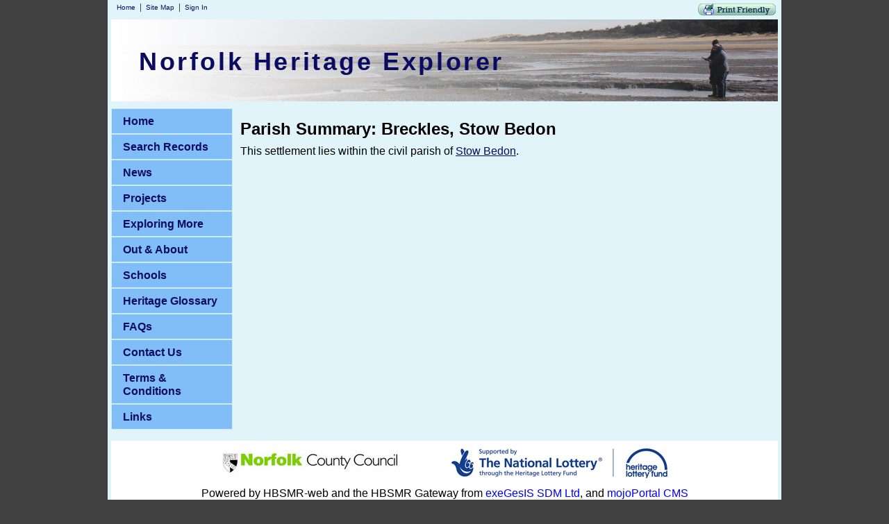

--- FILE ---
content_type: text/html; charset=utf-8
request_url: https://www.heritage.norfolk.gov.uk/record-details?TNF2006
body_size: 9273
content:

<!DOCTYPE html>
<html>
<head id="ctl00_Head1" profile="http://dublincore.org/documents/dcq-html/"><title>
	TNF2006 - Norfolk Heritage Explorer
</title>

<!ShareThis pop up code>
<script type="text/javascript">var switchTo5x=true;</script>
<script type="text/javascript" src="http://w.sharethis.com/button/buttons.js"></script>
<script type="text/javascript" src="http://s.sharethis.com/loader.js"></script>


    
<link rel='stylesheet' type='text/css' href='//ajax.googleapis.com/ajax/libs/jqueryui/1.9.0/themes/base/jquery-ui.css' />
<link rel='stylesheet' type='text/css' href='/csshandler.ashx?skin=nhe&amp;s=2&amp;v=2.3.9.4&amp;sv=e3f4abf2-b4a9-4eb8-abad-12cacde47937' />

<meta http-equiv="Content-Type" content="text/html; charset=utf-8" />
<link rel="search" type="application/opensearchdescription+xml" title="Norfolk Heritage Explorer Site Search" href="https://www.heritage.norfolk.gov.uk/SearchEngineInfo.ashx" /><link rel="schema.DC" hreflang="en-GB" href="http://purl.org/dc/elements/1.1/ " /><link rel="schema.DCTERMS" hreflang="en-GB" href="http://purl.org/dc/terms/" /><meta name="DC.title" content="Norfolk Heritage Explorer" /><meta name="DC.creator" content="Norfolk Historic Environment Service" /><meta name="DC.subject" content="Norfolk Heritage; listed building; archaeology; find; artefact; history; art; heritage trail; prehistory;" /><meta name="DC.publisher" content="exeGesIS Spatial Data Management" /><meta name="DC.identifier" scheme="DCTERMS.URI" content="http://www.heritage.norfolk.gov.uk" /><meta name="DC.type" content="Text" /><meta name="DC.format" content="text/html; charset=utf-8" />
	
	<!--[if IE]>
	<meta http-equiv="Page-Enter" content="blendTrans(Duration=0)" /><meta http-equiv="Page-Exit" content="blendTrans(Duration=0)" />
	<![endif]-->
	
<link rel='shortcut icon' href='/Data/Sites/2/skins/nhe/favicon.ico' />
	<!-- added IncludeColorBox="true" to include this for the record details pages -->
	
<script src="//ajax.googleapis.com/ajax/libs/jquery/1.8.2/jquery.min.js" type="text/javascript" ></script>
<script src="//ajax.googleapis.com/ajax/libs/jqueryui/1.9.0/jquery-ui.min.js" type="text/javascript" ></script>

<!-- Begin Cookie Consent plugin by Silktide - http://silktide.com/cookieconsent -->
<link rel="stylesheet" type="text/css" href="http://assets.cookieconsent.silktide.com/current/style.min.css" />
<script type="text/javascript" src="http://assets.cookieconsent.silktide.com/current/plugin.min.js"></script>
<script type="text/javascript">
// <![CDATA[
    cc.initialise({
        cookies: {
            analytics: {},
            necessary: {
                title: 'Strictly necessary',
                description: 'Some cookies on this website a' +
                          're strictly necessary and are ' +
                          'required for the correct funct' +
                          'ioning of the website and cann' +
                          'ot be disabled.',
                link: 'http://www.heritage.norfolk.gov.uk/cookie-use'
            }
        },
        strings: {
            notificationTitleImplicit: "Norfolk Heritage Explorer uses cookies to ensure you get the best experience on our website ",
            learnMore: "Find out more about how we use cookies."
        },
        settings: {
            consenttype: "implicit",
            hideprivacysettingstab: true,
            disableallsites: true
        }
    });
// ]]>
</script>
<!-- End Cookie Consent plugin -->


<link rel='canonical' href='https://www.heritage.norfolk.gov.uk/record-details' /><style type="text/css">
	.ctl00_SiteMenu1_ctl00_0 { background-color:white;visibility:hidden;display:none;position:absolute;left:0px;top:0px; }
	.ctl00_SiteMenu1_ctl00_1 { text-decoration:none; }
	.ctl00_SiteMenu1_ctl00_2 {  }

</style></head>
<body id="ctl00_Body" class="pagebody">
<script type="text/javascript"> 
var _gaq = _gaq || []; 
_gaq.push(['_setAccount','UA-35945975-1']); 
_gaq.push(['_gat._anonymizeIp']);
_gaq.push(['_setCustomVar', 1, 'member-type', 'anonymous', 1]); _gaq.push(['_trackPageview']); 
 _gaq.push(['_trackPageLoadTime']); 
 </script>
<form method="post" action="/" id="aspnetForm">
<div class="aspNetHidden">
<input type="hidden" name="__EVENTTARGET" id="__EVENTTARGET" value="" />
<input type="hidden" name="__EVENTARGUMENT" id="__EVENTARGUMENT" value="" />
<input type="hidden" name="__VIEWSTATEFIELDCOUNT" id="__VIEWSTATEFIELDCOUNT" value="5" />
<input type="hidden" name="__VIEWSTATE" id="__VIEWSTATE" value="/[base64]" />
<input type="hidden" name="__VIEWSTATE1" id="__VIEWSTATE1" value="[base64]" />
<input type="hidden" name="__VIEWSTATE2" id="__VIEWSTATE2" value="[base64]/[base64]" />
<input type="hidden" name="__VIEWSTATE3" id="__VIEWSTATE3" value="[base64]" />
<input type="hidden" name="__VIEWSTATE4" id="__VIEWSTATE4" value="[base64]/70MuJOJRU6c3zMnWDjDzXqNg==" />
</div>

<script type="text/javascript">
//<![CDATA[
var theForm = document.forms['aspnetForm'];
if (!theForm) {
    theForm = document.aspnetForm;
}
function __doPostBack(eventTarget, eventArgument) {
    if (!theForm.onsubmit || (theForm.onsubmit() != false)) {
        theForm.__EVENTTARGET.value = eventTarget;
        theForm.__EVENTARGUMENT.value = eventArgument;
        theForm.submit();
    }
}
//]]>
</script>


<script src="/WebResource.axd?d=DvXE7ohmH4ngGesM4BFzhZAdn8dhYltz17EorB0En4qD8JOMaMQj--QTzPOo8tvO1-DbQqqxBVnVd1LpeELCIQpmwgk1&amp;t=638901572248157332" type="text/javascript"></script>


<script  src="/ClientScript/jqmojo/cycle.js" type="text/javascript" ></script>
<script src="/ScriptResource.axd?d=[base64]" type="text/javascript"></script>
<div class="aspNetHidden">

	<input type="hidden" name="__VIEWSTATEGENERATOR" id="__VIEWSTATEGENERATOR" value="CA0B0334" />
</div>



<script type="text/javascript">
//<![CDATA[
Sys.WebForms.PageRequestManager._initialize('ctl00$ScriptManager1', 'aspnetForm', [], [], [], 90, 'ctl00');
//]]>
</script>


<div id="wrapwebsite">
    <div class="topnav">
        <a href='#startcontent' class='skiplink'>Skip over navigation</a>
        
        
		
        <ul>
        
        <li class="firstnav"><a class="sitelink homelink" href="/">Home</a></li>
        <li class="topnavitem"><a class="sitelink" href="/SiteMap.aspx">Site Map</a></li>
	
        
        
        
        
        <li class="topnavitem"><a class="sitelink" rel="nofollow" href="/Secure/Login.aspx?returnurl=%2frecord-details%3fTNF2006">Sign In</a></li>
        
              </ul>      
<script src="http://cdn.printfriendly.com/printfriendly.js" type="text/javascript"></script><a href="http://www.printfriendly.com" style=" color:#6D9F00; text-decoration:none;" class="printfriendly" onclick="window.print(); return false;" title="View a printer friendly version of this page"><img style="border:none;" src="http://www.heritage.norfolk.gov.uk/Data/Sites/2/skins/nhe/printbutton.gif" alt="View a printer friendly version of this page"/></a>

    </div> 


    <div id="wrapheader">
			<div id="NHEheading"><h1 class='art-Logo-name art-logo-name siteheading '><a class='siteheading' href='https://www.heritage.norfolk.gov.uk'>Norfolk Heritage Explorer</a></h1></div>
	    <!-- see http://www.mojoportal.com/the-slidepanel-user-control.aspx for options -->
		<div id="ctl00_spanel1" class="rotatecontainer">
	
		<img id="ctl00_imgs1" class="rotateitemfirst" src="/Data/Sites/2/skins/nhe/head1.jpg" alt="Archaeological recording on Holme beach" />
		<img id="ctl00_imgs2" class="rotateitem" src="/Data/Sites/2/skins/nhe/head2.jpg" alt="Happisburgh lighthouse" />
		<img id="ctl00_imgs3" class="rotateitem" src="/Data/Sites/2/skins/nhe/head3.jpg" alt="Cromer pier" />
		<img id="ctl00_imgs4" class="rotateitem" src="/Data/Sites/2/skins/nhe/head4.jpg" alt="Happisburgh church" />
		<img id="ctl00_imgs5" class="rotateitem" src="/Data/Sites/2/skins/nhe/head5.jpg" alt="Happisburgh lighthouse" />
		<img id="ctl00_imgs6" class="rotateitem" src="/Data/Sites/2/skins/nhe/head6.jpg" alt="Second World War defences at Weybourne" />
		
</div>	    
	</div>
    <div id="wrapcenter">
	    <div id="ctl00_divLeft" class="art-layout-cell art-sidebar1 leftside left2column cmszone">
	
		    

	<div class="AspNet-Menu-Vertical" id="ctl00_SiteMenu1_ctl00">
			<ul class="sf-menu sf-vertical">
				<li>
					<a href="http://www.heritage.norfolk.gov.uk/home" class="inactive">
						Home</a>
				</li>
				<li class=" sf-with-ul">
					<a href="http://www.heritage.norfolk.gov.uk/search-records" class="inactive unclickable">
						Search Records</a>
					<ul>
						<li>
							<a href="/simple-search" class="inactive">
								Simple Search</a>
						</li>
						<li>
							<a href="/advanced-search" class="inactive">
								Advanced Search</a>
						</li>
						<li>
							<a href="/map-search" class="inactive">
								Map Search</a>
						</li>
					</ul>
				</li>
				<li>
					<a href="http://www.heritage.norfolk.gov.uk/news" class="inactive">
						News</a>
				</li>
				<li class=" sf-with-ul">
					<a href="/projects" class="inactive unclickable">
						Projects</a>
					<ul>
						<li>
							<a href="http://www.heritage.norfolk.gov.uk/nmp" class="inactive">
								National Mapping Programme</a>
						</li>
						<li class=" sf-with-ul">
							<a href="/monuments-management" class="inactive">
								Norfolk Monuments Management Project</a>
							<ul>
								<li>
									<a href="/priory-of-st-mary-in-the-meadow-beeston-regis" class="inactive">
										Priory of St Mary in the Meadow, Beeston Regis</a>
								</li>
							</ul>
						</li>
						<li>
							<a href="/king’s-lynn-urban-archaeological-database" class="inactive">
								King’s Lynn Urban Archaeological Database (2017-2022)</a>
						</li>
						<li>
							<a href="/conference-2015" class="inactive">
								Conference 2015</a>
						</li>
						<li class=" sf-with-ul">
							<a href="/breaking-new-ground" class="inactive">
								Breaking New Ground (2014-2017)</a>
							<ul>
								<li>
									<a href="/teaching-resources-1" class="inactive">
										Teaching Resources</a>
								</li>
								<li>
									<a href="/news-1" class="inactive">
										News</a>
								</li>
								<li>
									<a href="/volunteer-research" class="inactive">
										Volunteer Research</a>
								</li>
								<li>
									<a href="http://www.breakingnewground.org.uk" class="inactive">
										Breaking New Ground website</a>
								</li>
								<li>
									<a href="/breaking-new-ground-gallery" class="inactive">
										Breaking New Ground Gallery</a>
								</li>
								<li class=" sf-with-ul">
									<a href="/the-brecks-from-above" class="inactive">
										The Brecks From Above</a>
									<ul>
										<li>
											<a href="/aerial-photography-and-archaeology" class="inactive">
												Aerial Photography and Archaeology</a>
										</li>
										<li>
											<a href="/the-norfolk-air-photo-library" class="inactive">
												The Norfolk Air Photo Library</a>
										</li>
									</ul>
								</li>
							</ul>
						</li>
						<li>
							<a href="/early-prehistoric-record-enhancement" class="inactive">
								Early Prehistoric Record Enhancement (2014)</a>
						</li>
						<li>
							<a href="http://www.8theast.org" class="inactive">
								Eighth in the East (2013-2016)</a>
						</li>
						<li class=" sf-with-ul">
							<a href="/raf-coltishall" class="inactive">
								Former RAF Coltishall (2013-2015)</a>
							<ul>
								<li>
									<a href="/world-war-two-fighter-pen-shed-restoration" class="inactive">
										World War Two Fighter Pen &amp; Shed Restoration</a>
								</li>
								<li>
									<a href="/raf-coltishall-gallery" class="inactive">
										RAF Coltishall Gallery</a>
								</li>
								<li>
									<a href="/raf-coltishall-resources" class="inactive">
										RAF Coltishall Resources</a>
								</li>
							</ul>
						</li>
						<li>
							<a href="/the-heritage-explorer-project" class="inactive">
								The Heritage Explorer Project (2005-2007)</a>
						</li>
						<li>
							<a href="/great-yarmouth-archaeological-map" class="inactive">
								Great Yarmouth Archaeological Map (2004-2006)</a>
						</li>
					</ul>
				</li>
				<li class=" sf-with-ul">
					<a href="http://www.heritage.norfolk.gov.uk/exploring-more" class="inactive unclickable">
						Exploring More</a>
					<ul>
						<li>
							<a href="http://www.heritage.norfolk.gov.uk/archaeology-and-art" class="inactive">
								Archaeology and Art</a>
						</li>
						<li>
							<a href="http://www.historic-maps.norfolk.gov.uk/" class="inactive">
								Historic Maps</a>
						</li>
						<li>
							<a href="http://www.heritage.norfolk.gov.uk/how-to-guides" class="inactive">
								How to... Guides</a>
						</li>
						<li>
							<a href="http://www.heritage.norfolk.gov.uk/biographies" class="inactive">
								Notable Archaeologists</a>
						</li>
						<li>
							<a href="http://www.heritage.norfolk.gov.uk/parishes" class="inactive">
								Parish Summaries</a>
						</li>
						<li>
							<a href="http://www.heritage.norfolk.gov.uk/thematic-articles" class="inactive">
								Thematic Articles</a>
						</li>
						<li>
							<a href="http://www.heritage.norfolk.gov.uk/things-to-make-do" class="inactive">
								Things To Make &amp; Do</a>
						</li>
						<li>
							<a href="/highlighted-finds" class="inactive">
								Highlighted finds</a>
						</li>
					</ul>
				</li>
				<li class=" sf-with-ul">
					<a href="http://www.heritage.norfolk.gov.uk/out-about" class="inactive unclickable">
						Out &amp; About</a>
					<ul>
						<li>
							<a href="http://www.heritage.norfolk.gov.uk/heritage-trails" class="inactive">
								Heritage Trails</a>
						</li>
					</ul>
				</li>
				<li class=" sf-with-ul">
					<a href="/schools" class="inactive unclickable">
						Schools</a>
					<ul>
						<li>
							<a href="http://www.heritage.norfolk.gov.uk/teaching-resources" class="inactive">
								Teaching Resources</a>
						</li>
					</ul>
				</li>
				<li>
					<a href="http://www.heritage.norfolk.gov.uk/heritage-glossary" class="inactive">
						Heritage Glossary</a>
				</li>
				<li>
					<a href="http://www.heritage.norfolk.gov.uk/questions" class="inactive">
						FAQs</a>
				</li>
				<li>
					<a href="/contact-us-1" class="inactive">
						Contact Us</a>
				</li>
				<li>
					<a href="http://www.heritage.norfolk.gov.uk/terms-conditions" class="inactive">
						Terms &amp; Conditions</a>
				</li>
				<li>
					<a href="http://www.heritage.norfolk.gov.uk/links" class="inactive">
						Links</a>
				</li>
			</ul>

	</div>


		    
	    
</div>
	    <div id="ctl00_divCenter" class="art-layout-cell art-content center-leftmargin cmszone">
	
            
	        
			<a id="startcontent"></a>
	        <div id='ctl00_mainContent_ctl00_pnlOuterWrap' class=''>

    <div class='rtop'><div class='r1'></div><div class='r2'></div><div class='r3'></div><div class='r4'></div></div>
        <div id='ctl00_mainContent_ctl00_pnlInnerWrap' class='panelwrapper ESDMSearch'>

        
       <a id='module50' class='moduleanchor'></a>


        <div id='ctl00_mainContent_ctl00_pnlOuterBody' class=''>

            <div id='ctl00_mainContent_ctl00_pnlInnerBody' class='modulecontent'>


                <div class='rtop'><div class='r1'></div><div class='r2'></div><div class='r3'></div><div class='r4'></div></div>
                  
                 <!-- Start Single Result --> 
                    <div id="singleResult">
                        <div id="ctl00_mainContent_ctl00_PNL_return">
		                                            
                                                                         
                        
	</div>
        
                        <div id="ctl00_mainContent_ctl00_results"><div class="HBSMRGateway_1002"><h4>Parish Summary: Breckles, Stow Bedon</h4><div class="all"><p>This settlement lies within the civil parish&nbsp;of <a class=internal href="http://www.heritage.norfolk.gov.uk/record-details?TNF1701">Stow Bedon</a>.</p></div></div></div>  
                                         

                        
                                  
                     </div>               
                             
                 <!-- End Single Result -->

                <div class='rbottom'><div class='r4'></div><div class='r3'></div><div class='r2'></div><div class='r1'></div></div>

            
</div>
        
</div>
        <div id='ctl00_mainContent_ctl00_divCleared' class='cleared'>

</div>
        
</div>
    <div class='rbottom'><div class='r4'></div><div class='r3'></div><div class='r2'></div><div class='r1'></div></div>

</div>
	    
</div>
	    		
	</div>

	<div id="wrapfooter">

<! NCC Logo and Link >
<a href="http://www.norfolk.gov.uk"><img src="http://www.heritage.norfolk.gov.uk/Data/Sites/2/skins/nhe/NCC_logo.jpg" style="border: 0;" alt="Norfolk County Council logo" title="http://www.norfolk.gov.uk" /></a>

<! HLF Logo and Link >
<a  href="http://www.hlf.org.uk"><img src="http://www.heritage.norfolk.gov.uk/Data/Sites/2/skins/nhe/HLF_logo.jpg" style="border: 0;" alt="Heritage Lottery Fund logo" title="Supported by the Heritage Lottery Fund" /></a>
<br />

<p>Powered by HBSMR-web and the HBSMR Gateway from <a href="http://www.esdm.co.uk" target="_blank" title="View exeGesIS SDM Ltd website in a new window">exeGesIS SDM Ltd</a>, and <a href="http://www.mojoportal.com" target="_blank" title="View mojoPortal website in a new window">mojoPortal CMS</a><br />
&copy; 2007 - 2025 Norfolk Historic Environment Service

</div>
<script type="text/javascript">
function HideMenuToolbar(){ $("#toolbar").fadeOut(); $("#toolbarbut").fadeIn("slow");}
function ShowMenuToolbar(){ $("#toolbar").fadeIn(); $("#toolbarbut").fadeOut("slow");}
$(document).ready(function(){ 
  $("span.downarr a").click(function() {HideMenuToolbar(); Set_Cookie('openstate', 'closed')});
  $("span.showbar a").click(function() {ShowMenuToolbar(); Set_Cookie('openstate', 'open') });
  $("span.downarr a, span.showbar a").click(function() { return false; });	
	var openState = Get_Cookie('openstate');
	if(openState != null){ if(openState == 'closed'){HideMenuToolbar();} if(openState == 'open'){ShowMenuToolbar();}}
});	
</script>


<script type='text/javascript' src='/ClientScript/jqmojo/mojosuperfish.js'></script>
<script type="text/javascript"> 
    $(document).ready(function(){ 

/* These parameters control the size of the sub-menu panels */
		$("ul.sf-menu").supersubs({minWidth:12,maxWidth:50,extraWidth:1}).superfish(
		{pathClass:'current',pathLevels:0,speed:'fast'}); 
    }); 

var options={ "publisher": "ur-fa9cbfbf-29d1-3ac2-82f1-82ef31591c48", "position": "right", "ad": { "visible": false, "openDelay": 5, "closeDelay": 0}, "chicklets": { "items": ["facebook", "twitter", "googleplus", "email", "sharethis"]}};
var st_hover_widget = new sharethis.widgets.hoverbuttons(options);



</script>



<script type="text/javascript">Sys.Application.add_load(function() { var form = Sys.WebForms.PageRequestManager.getInstance()._form; form._initialAction = form.action = window.location.href; }); </script>
<script type="text/javascript" > $('div.mojo-accordion').accordion({fx:{opacity:'toggle',duration:'fast'}});$('div.mojo-accordion-nh').accordion({fx:{opacity:'toggle',duration:'fast'},autoHeight:false}); $('div.mojo-tabs').tabs({fx:{opacity:'toggle',duration:'fast'}}); $('input.jqbutton').button(); $('a.cblink').colorbox({width:'85%', height:'85%', iframe:true});$('.faqs dd').hide();$('.faqs dt').hover(function(){$(this).addClass('hover')},function(){$(this).removeClass('hover')}).click(function(){ $(this).next().slideToggle('normal'); });  $("a.unclickable").click(function(){ return false; });</script>
<script type="text/javascript">
 //<![CDATA[ 
$('#ctl00_spanel1').cycle({fx:'fade',speed:3000,timeout:10000,next:'#ctl00_spanel1',random:1});  
 //]]> 
 </script>
<script type="text/javascript"> 
var gaJsHost = (("https:" == document.location.protocol) ? "https://ssl." : "http://www.");
document.write(unescape("%3Cscript src='" + gaJsHost + "google-analytics.com/ga.js' type='text/javascript'%3E%3C/script%3E"));
</script>
<script type="text/javascript"> 
try{
var mojoPageTracker = _gat._getTracker("UA-35945975-1");

mojoPageTracker._setCustomVar(1, "member-type", "anonymous", 1);mojoPageTracker._trackPageview();
} catch(err) {} </script></form>

<script type="text/javascript"> 
(function() {
var ga = document.createElement('script'); ga.type = 'text/javascript'; ga.async = true; 
ga.src = ('https:' == document.location.protocol ? 'https://ssl' : 'http://www') + '.google-analytics.com/ga.js';
(document.getElementsByTagName('head')[0] || document.getElementsByTagName('body')[0]).appendChild(ga);
})();
</script>
</div>
</body>
</html>


--- FILE ---
content_type: text/css
request_url: https://www.heritage.norfolk.gov.uk/csshandler.ashx?skin=nhe&s=2&v=2.3.9.4&sv=e3f4abf2-b4a9-4eb8-abad-12cacde47937
body_size: 12096
content:
#iwmf{position:fixed;top:0;left:0;line-height:11px;font:11px "Lucida Grande","Lucida Sans Unicode",Helvetica,Arial,Lucida,Verdana,sans-serif;color:#ccc;text-align:left;z-index:256;margin:0;padding:0;border:0;width:auto}#iwmf div,#iwmf span{color:#ccc;text-align:left;padding:0;margin:0;border:0;font-size:11px;font-family:"Lucida Grande","Lucida Sans Unicode",Helvetica,Arial,Lucida,Verdana,sans-serif;background:none;width:auto}#iwmf a{color:#ccc;text-decoration:none}#iwmf a:hover{color:#fff;text-decoration:underline}#iwmf a:visited{color:#ccc;text-decoration:none}#iwmf a:active{color:#ccc;text-decoration:underline}#iwmf ul{margin:0;padding:0}#iwmf li{list-style:none;margin:0;padding:0}#iwmf #iwmf_mainContainer{margin:0;padding:0;background-image:url('/ClientScript/oomph/images/50x50_bg.png');background-repeat:repeat;display:none}#iwmf .iwmf_box{margin:20px 0 20px 20px;padding-right:20px;float:left;width:240px;border-right:1px solid #333;height:100%}#iwmf #clear{clear:both}#iwmf #shadow{clear:both;background-image:url('/ClientScript/oomph/images/bottom_shadow.png');min-height:23px}#iwmf #iwmf_mapFrame{width:200px;overflow:hidden;min-height:200px;margin:20px;padding-right:20px;float:left;position:relative;border-right:1px solid #fff}#iwmf .iwmf_typeHead{margin:0 0 20px;text-transform:uppercase}#iwmf .iwmf_Next{float:right;margin-right:10px;font-size:.8em;text-transform:uppercase}#iwmf .iwmf_Prev{float:right;margin-right:10px;font-size:.8em;text-transform:uppercase}#iwmf #iwmf_gleam{float:left;margin:0;padding:0 0 0 10px;width:22px;height:26px;background-image:url('/ClientScript/oomph/images/oomphGleam.gif');background-repeat:no-repeat;background-position:center;background-color:#000;cursor:pointer}#iwmf #iwmf_mainNavContainer{background-color:#000;padding-top:2px;margin:0;width:auto;height:24px;display:none}#iwmf .iwmf_green{color:#6aa339}#iwmf #iwmf_info{float:left;font-size:10px;height:18px;margin-top:2px;color:#999;text-transform:uppercase}#iwmf #iwmf_closeButton{float:right;width:30px;height:17px;background-image:url('/ClientScript/oomph/images/closeIcon.png');background-repeat:no-repeat;margin:2px 20px 0 10px}#iwmf .iwmf_photo{height:50px;width:50px;float:left;border:5px solid #333;margin-right:10px;clear:both}#iwmf .iwmf_netBar{padding:10px 5px 0 0;margin-top:10px;height:100%}#iwmf .iwmf_netBar img{border:0}#iwmf .iwmf_netBar ul{margin:0;padding:0}#iwmf .iwmf_netBar li{display:inline;margin:0 10px 0 0}#iwmf .iwmf_iconOutlook a:link,#iwmf .iwmf_iconOutlook a{background:transparent url('/ClientScript/oomph/images/outlook.png') no-repeat scroll 0 50%;display:block;height:16px;float:left;text-indent:-5000px;width:16px;padding:5px}#iwmf .iwmf_iconLive a:link,#iwmf .iwmf_iconLive a{background:transparent url('/ClientScript/oomph/images/live.png') no-repeat scroll 0 50%;display:block;height:16px;float:left;text-indent:-5000px;width:16px;padding:5px}#iwmf .iwmf_iconGoogle a:link,#iwmf .iwmf_iconGoogle a{background:transparent url('/ClientScript/oomph/images/google.png') no-repeat scroll 0 50%;display:block;float:left;height:16px;text-indent:-5000px;width:16px;padding:5px}#iwmf .iwmf_iconYahoo a:link,#iwmf .iwmf_iconYahoo a{background:transparent url('/ClientScript/oomph/images/yahoo.png') no-repeat scroll 0 50%;display:inline-block;height:16px;float:left;text-indent:-5000px;width:27px;padding:5px}#iwmf .iwmf_iconApple a:link,#iwmf .iwmf_iconApple a{background:transparent url('/ClientScript/oomph/images/apple.png') no-repeat scroll 0 50%;display:block;height:16px;float:left;text-indent:-5000px;width:16px;padding:5px}#iwmf .iwmf_icon30b a:link,#iwmf .iwmf_icon30b a{background:transparent url('/ClientScript/oomph/images/30boxes.png') no-repeat scroll 0 50%;display:block;height:16px;float:left;text-indent:-5000px;width:16px;padding:5px}#iwmf .iwmf_summary{font-size:16px;margin-bottom:5px}#iwmf .iwmf_fn{font-size:16px;margin-bottom:5px}#iwmf .iwmf_org{font-size:12px}#iwmf .iwmf_url{font-weight:700;margin-bottom:5px;padding-bottom:5px;border-bottom:1px solid #333}#iwmf .iwmf_description{margin-top:10px}#iwmf .iwmf_given-name{font-size:16px;margin-bottom:5px}#iwmf .iwmf_family-name{font-size:16px;margin-bottom:5px}#iwmf .iwmf_vEventContainer{width:100%}#iwmf .iwmf_hCardContainer{width:100%}#iwmf .iwmf_hCardContainer{width:100%}#iwmf .iwmf_hAudioContainer{width:100%}#iwmf #iwmf_mainEventContainer{float:left;display:inline;width:20%}#iwmf #iwmf_mainhCardContainer{float:left;display:inline;width:20%}#iwmf #iwmf_mainhAudioContainer{float:left;display:inline;width:20%}#iwmf .iwmf_hmediaphoto{max-width:220px;border:5px #666 solid}#GB_overlay{background-color:#000;position:absolute;margin:auto;top:0;left:0;z-index:2000!important}#GB_window{left:0;top:0;font-size:1px;position:absolute;overflow:visible;z-index:2150}#GB_window .content{width:auto;margin:0;padding:0}#GB_frame{border:0;margin:0;padding:0;overflow:auto;white-space:nowrap}.GB_Gallery{margin:0 22px}.GB_Gallery .content{background-color:#fff;border:3px solid #ddd}.GB_header{top:10px;left:0;margin:0;z-index:2500;position:absolute;border-bottom:2px solid #555;border-top:2px solid #555}.GB_header .inner{background-color:#333;font-family:Arial,Verdana,sans-serif;padding:2px 20px}.GB_header table{margin:0;width:100%;border-collapse:collapse}.GB_header .caption{text-align:left;color:#eee;white-space:nowrap;font-size:20px}.GB_header .close{text-align:right}html[dir='rtl'] .GB_header .close{text-align:left}.GB_header .close img{z-index:2500;cursor:pointer}.GB_header .middle{white-space:nowrap;text-align:center}#GB_middle{color:#eee}#GB_middle img{cursor:pointer;vertical-align:middle}#GB_middle .disabled{cursor:default}#GB_middle .left{padding-right:10px}#GB_middle .right{padding-left:10px}.GB_Window .content{background-color:#fff;border:3px solid #ccc;border-top:none}.GB_Window .header{border-bottom:1px solid #aaa;border-top:1px solid #999;border-left:3px solid #ccc;border-right:3px solid #ccc;margin:0;height:22px;font-size:12px;padding:3px 0;color:#333}.GB_Window .caption{font-size:12px;text-align:left;font-weight:700;white-space:nowrap;padding-right:20px}.GB_Window .close{text-align:right}html[dir='rtl'] .GB_Window .close{text-align:left}.GB_Window .close span{font-size:12px;cursor:pointer}.GB_Window .close img{cursor:pointer;padding:0 3px 0 0}.GB_Window .on{border-bottom:1px solid #333}.GB_Window .click{border-bottom:1px solid red}#colorbox,#cboxOverlay,#cboxWrapper{position:absolute;top:0;left:0;z-index:9999;overflow:hidden}#cboxOverlay{position:fixed;width:100%;height:100%}#cboxMiddleLeft,#cboxBottomLeft{clear:left}#cboxContent{position:relative;overflow:visible}#cboxLoadedContent{overflow:auto}#cboxLoadedContent iframe{display:block;width:100%;height:100%;border:0}#cboxTitle{margin:0}#cboxLoadingOverlay,#cboxLoadingGraphic{position:absolute;top:0;left:0;width:100%}#cboxPrevious,#cboxNext,#cboxClose,#cboxSlideshow{cursor:pointer}#cboxOverlay{background:#000}#cboxTopLeft{width:14px;height:43px;background:url('/ClientScript/colorbox/cb_mojo_dark1_images/controls.png') no-repeat 0 0}#cboxTopCenter{height:43px;background:url('/ClientScript/colorbox/cb_mojo_dark1_images/border.png') repeat-x top left}#cboxTopRight{width:14px;height:43px;background:url('/ClientScript/colorbox/cb_mojo_dark1_images/controls.png') no-repeat -36px 0}#cboxBottomLeft{width:14px;height:43px;background:url('/ClientScript/colorbox/cb_mojo_dark1_images/controls.png') no-repeat 0 -43px}#cboxBottomCenter{height:43px;background:url('/ClientScript/colorbox/cb_mojo_dark1_images/border.png') repeat-x bottom left}#cboxBottomRight{width:14px;height:43px;background:url('/ClientScript/colorbox/cb_mojo_dark1_images/controls.png') no-repeat -36px -43px}#cboxMiddleLeft{width:14px;background:url('/ClientScript/colorbox/cb_mojo_dark1_images/controls.png') repeat-y -175px 0}#cboxMiddleRight{width:14px;background:url('/ClientScript/colorbox/cb_mojo_dark1_images/controls.png') repeat-y -211px 0}#cboxContent{background:#fff}#cboxLoadedContent{margin-bottom:5px}#cboxLoadingOverlay{background:url('/ClientScript/colorbox/cb_mojo_dark1_images/loading_background.png') no-repeat center center}#cboxLoadingGraphic{background:url('/ClientScript/colorbox/cb_mojo_dark1_images/loading.gif') no-repeat center center}#cboxCurrent{position:absolute;top:-27px;left:58px;font-weight:700;color:#7C7C7C}#cboxPrevious,#cboxNext,#cboxClose,#cboxSlideshow{text-indent:-9999px;width:23px;height:23px;position:absolute;top:-31px;background:url('/ClientScript/colorbox/cb_mojo_dark1_images/controls.png') no-repeat 0 0}#cboxPrevious{left:0;background-position:-51px -25px}#cboxPrevious.hover{background-position:-51px 0}#cboxNext{left:27px;background-position:-75px -25px}#cboxNext.hover{background-position:-75px 0}#cboxClose{right:0;background-position:-100px -25px}#cboxClose.hover{background-position:-100px 0}#cboxTitle{position:absolute;bottom:-32px;left:0;text-align:left;width:100%;font-weight:700;color:#7C7C7C;font-size:smaller}.cboxSlideshow_on #cboxSlideshow{background-position:-125px 0;right:27px}.cboxSlideshow_on #cboxSlideshow.hover{background-position:-150px 0}.cboxSlideshow_off #cboxSlideshow{background-position:-150px -25px;right:27px}.cboxSlideshow_off #cboxSlideshow.hover{background-position:-125px 0}.markItUp *{margin:0;padding:0;outline:none}.markItUp a:link,.markItUp a:visited{color:#000;text-decoration:none}.markItUp{width:700px;margin:5px 0;border:5px solid #F5F5F5}.markItUpContainer{border:1px solid #3C769D;background:#FFF url('/ClientScript/markitup/skins/html/images/bg-container.png') repeat-x top left;padding:5px 5px 2px;font:11px Verdana,Arial,Helvetica,sans-serif}.markItUpEditor{font:12px 'Courier New',Courier,monospace;padding:5px 5px 5px 35px;border:3px solid #3C769D;width:643px;height:320px;background:#FFF url('/ClientScript/markitup/skins/html/images/bg-editor.png') no-repeat;clear:both;line-height:18px;overflow:auto}.markItUpPreviewFrame{overflow:auto;background-color:#FFF;border:1px solid #3C769D;width:99.9%;height:300px;margin:5px 0}.markItUpFooter{width:100%;cursor:n-resize}.markItUpResizeHandle{overflow:hidden;width:22px;height:5px;margin-left:auto;margin-right:auto;background-image:url('/ClientScript/markitup/skins/html/images/handle.png');cursor:n-resize}.markItUpEditor{background:#FFF url('/ClientScript/markitup/skins/html/images/bg-editor-html.png') no-repeat}.markItUpHeader ul li{list-style:none;float:left;position:relative}.markItUpHeader ul li ul{display:none}.markItUpHeader ul li:hover>ul{display:block}.markItUpHeader ul .markItUpDropMenu{background:transparent url('/ClientScript/markitup/skins/html/images/menu.png') no-repeat 115% 50%;margin-right:5px}.markItUpHeader ul .markItUpDropMenu li{margin-right:0}.markItUpHeader ul .markItUpSeparator{margin:0 10px;width:1px;height:16px;overflow:hidden;background-color:#CCC}.markItUpHeader ul ul .markItUpSeparator{width:auto;height:1px;margin:0}.markItUpHeader ul ul{display:none;position:absolute;top:18px;left:0;background:#F5F5F5;border:1px solid #3C769D;height:inherit}.markItUpHeader ul ul li{float:none;border-bottom:1px solid #3C769D}.markItUpHeader ul ul .markItUpDropMenu{background:#F5F5F5 url('/ClientScript/markitup/skins/html/images/submenu.png') no-repeat 100% 50%}.markItUpHeader ul ul ul{position:absolute;top:-1px;left:150px}.markItUpHeader ul ul ul li{float:none}.markItUpHeader ul a{display:block;width:16px;height:16px;text-indent:-10000px;background-repeat:no-repeat;padding:3px;margin:0}.markItUpHeader ul ul a{display:block;padding-left:0;text-indent:0;width:120px;padding:5px 5px 5px 25px;background-position:2px 50%}.markItUpHeader ul ul a:hover{color:#FFF;background-color:#3C769D}.html .markItUpButton1 a{background-image:url('/ClientScript/markitup/skins/html/images/h1.png')}.html .markItUpButton2 a{background-image:url('/ClientScript/markitup/skins/html/images/h2.png')}.html .markItUpButton3 a{background-image:url('/ClientScript/markitup/skins/html/images/h3.png')}.html .markItUpButton4 a{background-image:url('/ClientScript/markitup/skins/html/images/h4.png')}.html .markItUpButton5 a{background-image:url('/ClientScript/markitup/skins/html/images/paragraph.png')}.html .markItUpButton6 a{background-image:url('/ClientScript/markitup/skins/html/images/bold.png')}.html .markItUpButton7 a{background-image:url('/ClientScript/markitup/skins/html/images/list-bullet.png')}.html .markItUpButton8 a{background-image:url('/ClientScript/markitup/skins/html/images/list-numeric.png')}.html .markItUpButton9 a{background-image:url('/ClientScript/markitup/skins/html/images/list-item.png')}.html .markItUpButton10 a{background-image:url('/ClientScript/markitup/skins/html/images/picture.png')}.html .markItUpButton11 a{background-image:url('/ClientScript/markitup/skins/html/images/link.png')}.html .preview a{background-image:url('/ClientScript/markitup/skins/html/images/preview.png')}#cluetip-close img{border:0}#cluetip-title{overflow:hidden}#cluetip-title #cluetip-close{float:right;position:relative}#cluetip-waitimage{width:43px;height:11px;position:absolute;background-image:url('/Data/style/cluetip/wait.gif')}.cluetip-arrows{display:none;position:absolute;top:0;left:-11px;height:22px;width:11px;background-repeat:no-repeat;background-position:0 0}#cluetip-extra{display:none}.cluetip-default{background-color:#d9d9c2}.cluetip-default #cluetip-outer{position:relative;margin:0;background-color:#d9d9c2}.cluetip-default h3#cluetip-title{margin:0 0 5px;padding:8px 10px 4px;font-size:1.1em;font-weight:400;background-color:#87876a;color:#fff}.cluetip-default #cluetip-title a{color:#d9d9c2;font-size:.95em}.cluetip-default #cluetip-inner{padding:10px}.cluetip-default div#cluetip-close{text-align:right;margin:0 5px 5px;color:#900}.clue-right-default .cluetip-arrows{background-image:url('/Data/style/cluetip/darrowleft.gif')}.clue-left-default .cluetip-arrows{background-image:url('/Data/style/cluetip/darrowright.gif');left:100%;margin-right:-11px}.clue-top-default .cluetip-arrows{background-image:url('/Data/style/cluetip/darrowdown.gif');top:100%;left:50%;margin-left:-11px;height:11px;width:22px}.clue-bottom-default .cluetip-arrows{background-image:url('/Data/style/cluetip/darrowup.gif');top:-11px;left:50%;margin-left:-11px;height:11px;width:22px}.cluetip-jtip{background-color:transparent}.cluetip-jtip #cluetip-outer{border:2px solid #ccc;position:relative;background-color:#fff}.cluetip-jtip h3#cluetip-title{margin:0 0 5px;padding:2px 5px;font-size:16px;font-weight:400;background-color:#ccc;color:#333}.cluetip-jtip #cluetip-inner{padding:0 5px 5px;display:inline-block}.cluetip-jtip div#cluetip-close{text-align:right;margin:0 5px 5px;color:#900}.clue-right-jtip .cluetip-arrows{background-image:url('/Data/style/cluetip/arrowleft.gif')}.clue-left-jtip .cluetip-arrows{background-image:url('/Data/style/cluetip/arrowright.gif');left:100%;margin-right:-11px}.clue-top-jtip .cluetip-arrows{background-image:url('/Data/style/cluetip/arrowdown.gif');top:100%;left:50%;margin-left:-11px;height:11px;width:22px}.clue-bottom-jtip .cluetip-arrows{background-image:url('/Data/style/cluetip/arrowup.gif');top:-11px;left:50%;margin-left:-11px;height:11px;width:22px}.cluetip-rounded{background:transparent url('/Data/style/cluetip/bl.gif') no-repeat 0 100%;margin-top:10px;margin-left:12px}.cluetip-rounded #cluetip-outer{background:transparent url('/Data/style/cluetip/tl.gif') no-repeat 0 0;margin-top:-12px}.cluetip-rounded #cluetip-title{background-color:transparent;padding:12px 12px 0;margin:0 -12px 0 0;position:relative}.cluetip-rounded #cluetip-extra{position:absolute;display:block;background:transparent url('/Data/style/cluetip/tr.gif') no-repeat 100% 0;top:0;right:0;width:12px;height:30px;margin:-12px -12px 0 0}.cluetip-rounded #cluetip-inner{background:url('/Data/style/cluetip/br.gif') no-repeat 100% 100%;padding:5px 12px 12px;margin:-18px -12px 0 0;position:relative}.cluetip-rounded div#cluetip-close{text-align:right;margin:0 5px 5px;color:#009;background:transparent}.cluetip-rounded div#cluetip-close a{color:#777}.clue-right-rounded .cluetip-arrows{background-image:url('/Data/style/cluetip/rarrowleft.gif')}.clue-left-rounded .cluetip-arrows{background-image:url('/Data/style/cluetip/rarrowright.gif');left:100%;margin-left:12px}.clue-top-rounded .cluetip-arrows{background-image:url('/Data/style/cluetip/rarrowdown.gif');top:100%;left:50%;margin-left:-11px;height:11px;width:22px}.clue-bottom-rounded .cluetip-arrows{background-image:url('/Data/style/cluetip/rarrowup.gif');top:-23px;left:50%;margin-left:-11px;height:11px;width:22px}div#toolbar,div#toolbarbut{position:fixed;bottom:0;right:0;z-index:99;height:36px;background-image:url('/Data/style/jqtoolbar/bcktool.jpg');border-top:1px solid #eee;border-left:1px solid #eee;border-right:1px solid #eee;-moz-border-radius-topleft:8px;-khtml-border-radius-topleft:8px;-webkit-border-top-left-radius:8px;-moz-border-radius-topright:8px;-khtml-border-radius-topright:8px;-webkit-border-top-right-radius:8px;-moz-box-shadow:0 1px 10px #666,inset 1px 1px 0 #a4a4a4;-khtml-box-shadow:0 1px 10px #666;-webkit-box-shadow:0 1px 10px #666}div#toolbar{width:90%;min-width:800px;margin:0 auto;left:0}div#toolbarbut{width:60px;height:15px;margin-right:3%;display:none}span.showbar a{padding:5px;font-size:10px;color:#555}.toolbarleft{float:left;display:none}.toolbarright{white-space:nowrap;margin-top:0;margin-bottom:10px;margin-left:10px;float:right}ul#social li{display:inline}#social{float:left}a.rss,a.facebook,a.twitter,a.digg,a.delicious,a.stumble{display:inline-block;width:40px;height:35px;margin-top:1px}a.rss:hover,a.facebook:hover,a.twitter:hover,a.digg:hover,a.delicious:hover,a.stumble:hover{background-position:1px 1px}a.rss{background:url('/Data/style/jqtoolbar/rss.png') no-repeat}a.facebook{background:url('/Data/style/jqtoolbar/facebook.png') no-repeat}a.twitter{background:url('/Data/style/jqtoolbar/twitter.png') no-repeat}a.delicious{background:url('/Data/style/jqtoolbar/delicious.png') no-repeat}a.digg{background:url('/Data/style/jqtoolbar/digg.png') no-repeat}a.stumble{background:url('/Data/style/jqtoolbar/stumble.png') no-repeat}span.downarr{float:right;border-left:1px solid #a4a4a4}span.downarr a{display:block;width:36px;height:26px;padding:25px 0 0 10px;background:url('/Data/style/jqtoolbar/downarrow.png') no-repeat 5px 7px}#toolbar ul{margin:0;padding:0;list-style:none}#toolbar a.adminlink,#toolbar a.adminlink:link,#toolbar a.adminlink:visited,#toolbar a.adminlink:hover,#toolbar a.adminlink:active{font-size:14px!important;border-left:1px solid #a4a4a4;padding:8px 8px 10px 23px;line-height:32px;color:#555;text-decoration:none}#toolbar a.adminlink:hover{text-decoration:underline}#toolbar a.adminlink{font-weight:700;text-decoration:underline}#toolbar a.adminlink:hover{color:#666}#toolbar a.adminmenulink{background:transparent url('/Data/style/jqtoolbar/key.png') no-repeat;background-position:5px 50%}#toolbar a.filemanlink{background:transparent url('/Data/style/jqtoolbar/folder_explore.png') no-repeat;background-position:5px 50%}#toolbar a.newpagelink{background:transparent url('/Data/style/jqtoolbar/page_white_add.png') no-repeat;background-position:5px 50%}#toolbar a.pageeditlink{background:transparent url('/Data/style/jqtoolbar/page_white_edit.png') no-repeat;background-position:5px 50%}#toolbar a.pagesettingslink{background:transparent url('/Data/style/jqtoolbar/page_white_wrench.png') no-repeat;background-position:2px 50%}span.normalthread{background:url('/Data/style/forums/folder.png') no-repeat;display:inline-block;width:18px;height:20px}span.lockedthread{background:url('/Data/style/forums/lock.png') no-repeat;display:inline-block;width:18px;height:20px}span.stickythread{background:url('/Data/style/forums/folder_star.png') no-repeat;display:inline-block;width:18px;height:20px}.newthread,.newpost{background:url('/Data/style/forums/folder_edit.png') no-repeat;background-position:0 2px;padding-left:18px}.forumEdit,.threadEdit,.postEdit{background:url('/Data/style/forums/pencil.png') no-repeat;background-position:0 0;padding-left:18px}.forumfeed{background:url('/Data/style/forums/feed.png') no-repeat;background-position:0 0;padding-left:18px}.ajax__calendar_container{padding:4px;position:absolute;cursor:default;width:170px;font-size:11px;text-align:center;font-family:tahoma,verdana,helvetica}.ajax__calendar_body{height:139px;width:170px;position:relative;overflow:hidden;margin:auto}.ajax__calendar_days,.ajax__calendar_months,.ajax__calendar_years{top:0;left:0;height:139px;width:170px;position:absolute;text-align:center;margin:auto}.ajax__calendar_container TABLE{font-size:11px}.ajax__calendar_header{height:20px;width:100%}.ajax__calendar_prev{cursor:pointer;width:15px;height:15px;float:left;background-repeat:no-repeat;background-position:50% 50%;background-image:url('/Data/style/CalExtender/arrow-left.gif')}.ajax__calendar_next{cursor:pointer;width:15px;height:15px;float:right;background-repeat:no-repeat;background-position:50% 50%;background-image:url('/Data/style/CalExtender/arrow-right.gif')}.ajax__calendar_title{cursor:pointer;font-weight:700}.ajax__calendar_footer{height:15px}.ajax__calendar_today{cursor:pointer;padding-top:3px}.ajax__calendar_dayname{height:17px;width:17px;text-align:right;padding:0 2px}.ajax__calendar_day{height:17px;width:18px;text-align:right;padding:0 2px;cursor:pointer}.ajax__calendar_month{height:44px;width:40px;text-align:center;cursor:pointer;overflow:hidden}.ajax__calendar_year{height:44px;width:40px;text-align:center;cursor:pointer;overflow:hidden}.ajax__calendar .ajax__calendar_container{border:1px solid #646464;background-color:#fff;color:#000}.ajax__calendar .ajax__calendar_footer{border-top:1px solid #f5f5f5}.ajax__calendar .ajax__calendar_dayname{border-bottom:1px solid #f5f5f5}.ajax__calendar .ajax__calendar_day{border:1px solid #fff}.ajax__calendar .ajax__calendar_month{border:1px solid #fff}.ajax__calendar .ajax__calendar_year{border:1px solid #fff}.ajax__calendar .ajax__calendar_active .ajax__calendar_day{background-color:#edf9ff;border-color:#06c;color:#06c}.ajax__calendar .ajax__calendar_active .ajax__calendar_month{background-color:#edf9ff;border-color:#06c;color:#06c}.ajax__calendar .ajax__calendar_active .ajax__calendar_year{background-color:#edf9ff;border-color:#06c;color:#06c}.ajax__calendar .ajax__calendar_other .ajax__calendar_day{background-color:#fff;border-color:#fff;color:#646464}.ajax__calendar .ajax__calendar_other .ajax__calendar_year{background-color:#fff;border-color:#fff;color:#646464}.ajax__calendar .ajax__calendar_hover .ajax__calendar_day{background-color:#edf9ff;border-color:#daf2fc;color:#06c}.ajax__calendar .ajax__calendar_hover .ajax__calendar_month{background-color:#edf9ff;border-color:#daf2fc;color:#06c}.ajax__calendar .ajax__calendar_hover .ajax__calendar_year{background-color:#edf9ff;border-color:#daf2fc;color:#06c}.ajax__calendar .ajax__calendar_hover .ajax__calendar_title{color:#06c}.ajax__calendar .ajax__calendar_hover .ajax__calendar_today{color:#06c}body.filedialog{color:#000}h2.logitem{font-size:1em}input.openid_login{background:url('/Data/style/common/openidlogin.gif') no-repeat;background-color:#fff;background-position:0 50%;color:#000;padding-left:18px}ul.autocomplete_completionListElement{margin:0 0 0 0!important;padding:0!important;background-color:#fff;color:#000;border-color:gray;border-width:1px;border-style:solid;cursor:'default';overflow:auto;height:300px;text-align:left;list-style-type:none!important}li.autocomplete_highlightedListItem{margin-left:0!important;background-color:#ff9;color:#000;padding:1px!important;background-image:none!important}li.autocomplete_listItem{margin-left:0!important;background-color:#fff;color:#000;padding:1px!important;background-image:none!important}.cyclenav{text-align:center}.cyclenav a{margin-right:3px}.cyclenav a.activeSlide{font-weight:700}.cycledots .cyclenav a{background:transparent url('/Data/style/common/cyclenav-bullet2.png') no-repeat scroll center -28px;line-height:40px;overflow:hidden;height:14px;width:14px;display:inline-block}.cycledots .cyclenav a:focus,.cycledots .cyclenav a.activeSlide{background-position:center -14px}.cycledots .cyclenav a:hover{background-position:center 0}.ui-timepicker-div .ui-widget-header{margin-bottom:8px}.ui-timepicker-div dl{text-align:left}.ui-timepicker-div dl dt{height:25px}.ui-timepicker-div dl dd{margin:-25px 0 10px 65px}.ui-timepicker-div td{font-size:90%}.faqs{padding-top:20px}.faqs dt{font-weight:700;background:url('/Data/style/common/q.gif') 0 4px no-repeat;padding:3px 0 15px 30px;position:relative}.faqs dt:hover{cursor:pointer}.faqs dd{background:url('/Data/style/common/a.gif') 0 2px no-repeat;padding:0 0 5px 30px;position:relative;color:#333}.faqs .hover{color:#900;text-decoration:underline}.ratingcontainer{float:right;white-space:nowrap;margin:5px}.ratingprompt{float:left;margin-right:5px}.voteswrap{margin-left:5px}.ratingcontainer div{float:left;white-space:nowrap;margin:0}.ratingrow{white-space:nowrap}.ratingStar{white-space:nowrap;height:14px;margin:1em}.ratingStar .ratingItem{font-size:0;width:13px;height:12px;display:block;background-repeat:no-repeat;cursor:pointer;margin:0;padding:0}.ratingStar .Filled{background-image:url('/Data/style/common/ratingStarFilled.png')}.ratingStar .Empty{background-image:url('/Data/style/common/ratingStarEmpty.png')}.ratingStar .Saved{background-image:url('/Data/style/common/ratingStarSaved.png')}.ratingbuttons{margin:0;padding:2px 0 0}.rcommentprompt{display:block}.ratingcomments{border:#000 1px solid;background-color:#eee;color:#000;width:206px;height:200px;position:absolute;margin-top:15px;padding:5px}.ratingcommentbox{width:200px;height:100px}a.addtocal{background:url('/Data/style/common/calendar_add.png') no-repeat;background-position:0 2px;padding-left:18px;display:inline-block;min-height:22px;margin-right:4px}ins{background-color:#cfc;text-decoration:inherit}del{color:#999;background-color:#FEC8C8}ins.mod{background-color:#FFE1AC}body,.pagebody{margin:0;padding:0}.pagebody{color:brown;background:#404040}body{font-family:calibri,arial,sans-serif}html{height:100%}.rotatecontainer img{display:none}.rotatecontainer img.rotateitemfirst{display:block}.olControlScale{bottom:4px!important;left:86px;font-size:10px!important}.olControlScaleLine{bottom:4px!important;left:10px;font-size:10px!important}.olControlMousePosition{bottom:4px!important;left:340px;text-align:right;font-size:10px!important}.olControlAttribution{bottom:20px!important;font-size:9px!important}#mapContainer{height:502px!important}#div_accordian{height:480px!important}.ui-widget{font-size:.9em!important}#wrapwebsite{margin-left:auto;margin-right:auto;width:960px;padding-left:5px;padding-right:5px;background-color:#F5F6F0;color:#000;background:#E1F4FA}#wrapheader{height:118px;background:#F5F6F0;position:relative}#wrapcenter{clear:left;min-height:300px;margin:0}#wrapfooter{height:110px;clear:both;text-align:center;background-color:#FFF;padding:3px}#wrapfooter a,.accent{color:#00F}#wrapfooter,#wrapfooter a{text-decoration:none;font-size:medium}#NHEheading{position:absolute;top:0;left:0;z-index:1000;color:brown}.leftside{float:left;width:176px;margin:10px 10px 0 0}.center-nomargins{float:left;width:950px;margin:10px 0 0}.center-rightandleftmargins{float:left;width:549px;margin:10px 10px 0 0}.center-rightmargin{float:left;width:760px;margin:10px 10px 0 0}.center-leftmargin{float:left;width:774px;margin:10px 0 0}.rightside{float:left;width:215px;margin:10px 0 0}.HBSMRGateway_1002 p{font-size:medium;test-align:justify;line-height:1.4em;margin:0;padding:0 0 .5em}.HBSMRGateway_1002 h4{font-size:x-large;padding:.5em 0 .3em}.HBSMRGateway_1002 table{table-layout:fixed;text-align:left;font-family:calibri,arial,sans-serif;font-size:medium}.HBSMRGateway_1002 table th{font-size:medium;text-align:left;vertical-align:top}.HBSMRGateway_1002 table td{font-size:medium;text-align:left;vertical-align:top}.HBSMRGateway_1002 td.UID{width:8em}.HBSMRGateway_1002 li{font-size:medium}.HBSMRGateway_1002 th.RecordDetailTH{width:9em}code{text-align:left;display:block;overflow:auto;font:500 1em/1.5em 'Lucida Console','courier new',monospace;background:#FAFAFA;border:1px solid #EAEAEA;border-left:5px solid #72A545;margin:5px 0;padding:10px}acronym{cursor:help;border-bottom:1px solid #777}blockquote{background-color:#FFF;background-image:url('/Data/Sites/2/skins/nhe/quote_wh.gif');background-repeat:no-repeat;background-position:15px 15px;border:none;padding:15px 15px 5px 40px}hr{height:1px;background-color:#414141;color:#414141;border-width:0}p{font-family:calibri,arial,sans-serif;font-size:medium;line-height:1.2em;margin:0;padding:0 0 1em}img{border:0;line-height:0}strong{font-family:calibri,arial,sans-serif;font-size:medium;font-style:italic;margin:0;padding:0 0 .5em}li{font-family:calibri,arial,sans-serif;font-size:medium;line-height:1.2em;margin:0;padding:0 0 .6em}h1{font-family:calibri,arial,sans-serif;font-size:x-x-large}h2{font-family:calibri,arial,sans-serif;font-size:x-large}h3{font-family:calibri,arial,sans-serif;font-size:x-large;margin:0;padding:0 0 .5em}h4{font-family:calibri,arial,sans-serif;font-size:large;margin:0;padding:0 0 .5em}h5{font-family:calibri,arial,sans-serif;font-size:medium;margin:0;padding:0 0 9px}h6{font-family:calibri,arial,sans-serif;font-size:medium;margin:0}h1.siteheading{font-size:1.5em;letter-spacing:.1em;text-transform:none;font-style:normal;margin:0;padding:40px 0 0 20px}.siteheading{font-size:1.5em;letter-spacing:.1em;text-transform:none;font-style:normal;margin:0;padding:40px 0 0 20px}h2.moduletitle{font-family:calibri,arial,sans-serif;font-size:large;margin:0;padding:0 0 .5em}.center-nomargins h2.moduletitle,.center-leftmargin h2.moduletitle,.center-rightmargin h2.moduletitle,.center-rightandleftmargins h2.moduletitle{font-size:150%;font-weight:700}.leftside h2.moduletitle,.rightside h2.moduletitle{border:0}.pagelayout h2,.register h2,.sitesettings h3{font-size:14px}.modulesubtitle{height:23px;font-weight:700;padding:4px 5px 0}fieldset{border:1px solid #787878;margin:0 7px;padding:1em}legend{font-size:larger;font-weight:700}ol.formlist{list-style:none;margin:0}li.settingrow{list-style:none}.settinglabel{float:left;clear:left;width:20em;padding:1px}.settinglabelFixedHeight{float:left;clear:left;width:20em;height:77px;padding:1px}.settinglabel,.settinglabelFixedHeight{font-weight:700;font-size:smaller}.settingrow{clear:left;padding:4px 0}.settinglabeltight{float:left;clear:left;width:8em;font-weight:700;padding:1px}.settingrowtight{clear:left;padding:1px 0}.modulebuttonrow{clear:left;text-align:center}.smalltextbox{width:4em}.normaltextbox{width:10em}.mediumtextbox,.login .signinbox,.login .passwordbox{width:15em}.widetextbox{width:25em}.verywidetextbox{width:35em}.txtcopyright{color:#444;font-size:80%;font-weight:400}.txterror{color:red;font-weight:700}.watermarktextbox{width:9em;color:Gray}.subscribeemail{color:Gray;width:14em}input.openid_login{background:url('/Data/Sites/2/skins/nhe/openidlogin.gif') no-repeat;background-color:#fff;background-position:0 50%;color:#000;padding-left:18px}.pagelayout .addcontent{float:left;margin:0 0 20px}.pagelayout .panelayout{clear:both;margin:0 0 20px;padding:0}.pagelayout .panelayout h2{text-align:center;margin:0 10px 10px 0}.pagelayout .regularpanes{margin:0 auto;width:630px;clear:both}.pagelayout .pane{float:left;clear:none;margin:20px 0;position:relative}.pagelayout .layoutcenter{margin:20px 30px}.pagelayout .layoutalt1,.pagelayout .layoutalt2{float:none;clear:both;width:190px;margin:0 auto;position:relative}.pagelayout .altlayoutnotice{margin-bottom:20px}.pagelayout .panelistbox{position:relative;width:190px}.pagelayout .pane select{width:170px;margin-right:10px}.pagelayout .layoutbuttons{right:0;top:5px;position:absolute}.pagelayout .layoutbuttons input{display:block;margin-bottom:10px}div.memberlist table{width:100%}table.editgrid{margin:10px}table.editgrid th{font-weight:700;padding:7px}.AspNet-GridView table thead tr th{padding:2px}.AspNet-GridView table tbody tr td{color:#333;background:#FFF;border-bottom:solid 1px #CCC;border-right:solid 1px #CCC;text-align:left;padding:2px 20px 2px 2px}.AspNet-GridView table tbody tr.AspNet-GridView-Alternate td{background:#F7F6F3}table.editgrid td{padding:7px}ol.searchresultlist{list-style-type:none}.topnav{text-align:right}div.topnav{height:18px;padding:5px 3px}.topnav ul{float:left;display:inline;margin:0;padding:0}li.topnavitem{float:left;list-style-type:none;border-left:solid thin #414141;padding:0 7px}li.firstnav{float:left;list-style-type:none;padding:0 7px 0 5px}.simplelist,.simplelist li{list-style:none;padding:0 0 4px 10px}ul.linkitem{position:relative;top:-6px;left:0;list-style:none;margin:10px;padding:0}div.sitemap ul,div.sitemap ul li{list-style:none;font-size:100%}.site-statistics{border-bottom:solid thin #ccc;margin:0 0 5px;padding:0 0 5px}ul.userstats{list-style-type:none;margin:0 0 0 -40px}ul.userstats ul{display:block;margin:0;padding:0}ul.userstats li{position:relative;list-style:none}ul.linkitem li{list-style:none;min-height:18px;background:url('/Data/Sites/2/skins/nhe/arrowRight.gif') no-repeat;background-position:0 5px;margin:0 0 1px;padding:2px 0}ul.linkitem a{color:#0B0B61;text-decoration:none;margin:0 0 0 7px;padding:2px 5px 2px 10px}* html body ul.linkitem a{height:18px}ul.linkitem a:hover{color:#414141;padding:2px 5px 2px 10px}div.panelwrapper ul.simplelist{margin-bottom:0}div.AspNet-RadioButtonList ul,div.AspNet-CheckBoxList ul{list-style-type:none;margin:0;padding:0}div.simplehorizontalmenu{clear:both;width:100%;height:27px}ul.simplehorizontalmenu{float:left;list-style:none;margin:0;padding:0}ul.simplehorizontalmenu li{display:inline;padding:0 10px}ul.linkitem li:hover{background:url('/Data/Sites/2/skins/nhe/blue_arrow.png') no-repeat;background-position:0 5px}ul.firstnav span.sitelink,li.topnavitem,li.firstnav{font-size:10px}li.AspNet-RadioButtonList-Item,li.AspNet-CheckBoxList-Item{white-space:nowrap}ul.simplehorizontalmenu li.selecteditem{font-weight:700}div.sitemap .AspNet-TreeView-Expand{background:url('/Data/Sites/2/skins/nhe/expand.gif') 0 0 no-repeat;width:15px;margin-right:5px;float:left;cursor:pointer;line-height:15px}div.sitemap .AspNet-TreeView-Collapse{background:url('/Data/Sites/2/skins/nhe/collapse.gif') 0 0 no-repeat;width:15px;margin-right:5px;float:left;cursor:pointer;line-height:15px}.AspNet-TreeView-Hide{display:none}div.sitemap a.AspNet-TreeView-Expand,div.sitemap a.AspNet-TreeView-Collapse{text-decoration:none}.tag-cloud{list-style-type:none;margin:15px 0 3px -30px}.tag-cloud li{display:inline;list-style-type:none}.tagcount{font-size:x-small}.tag-cloud .weight1{font-size:90%}.tag-cloud .weight2{font-size:110%}.tag-cloud .weight3{font-size:120%}.tag-cloud .weight4{font-size:130%}.tag-cloud .weight5{font-size:140%}.tag-cloud .weight6{font-size:150%}.tag-cloud .weight7{font-size:160%}.tag-cloud .weight8{font-size:180%}.tag-cloud .weight9{font-size:200%}.tag-cloud .weight10{font-size:210%}a.ModuleEditLink,a.ModuleEditLink:link,a.ModuleEditLink:visited{color:#666}.leftside a.ModuleEditLink,.rightside a.ModuleEditLink,.leftside a.ModuleEditLink:link,.rightside a.ModuleEditLink:link .leftside a.ModuleEditLink:visited,.rightside a.ModuleEditLink:visited{color:#666}a.ModuleEditLink:active,a.siteheading:link,a.siteheading:visited,a.siteheading:hover,a.siteheading:active{color:#0B0B61}a:hover{color:#3B85AB;text-decoration:underline}legend a.ModuleEditLink:hover{color:#3B85AB;font-size:smaller}a.ModuleEditLink,a.ModuleEditLink:link,a.ModuleEditLink:visited,a.ModuleEditLink:hover,a.ModuleEditLink:active{letter-spacing:normal;font-size:10px}a.ModuleEditLink:hover,.sitelink,a.sitelink:link,a.sitelink:visited,a.sitelink:hover,a.sitelink:active,a:link,a:visited,a:active{color:#0B0B61}a.SelectedPage:link,a.SelectedPage:visited,a.SelectedPage:active{color:#000;font-weight:700;text-decoration:none}legend a.ModuleEditLink,legend a.ModuleEditLink:link,legend a.ModuleEditLink:visited,legend a.ModuleEditLink:active{color:#656C4A;font-size:smaller}legend a,a.siteheading:link,a.siteheading:visited,a.siteheading:hover,a.siteheading:active,a.sitelink:link,a.sitelink:visited,a.sitelink:active,a.selectedcrumb:link,a.selectedcrumb:visited,a.selectedcrumb:active,a.unselectedcrumb:link,a.unselectedcrumb:visited,a.unselectedcrumb:active{text-decoration:none}a.sitelink:hover,a.ModulePager:link,a.ModulePager:visited,a.ModulePager:hover,a.ModulePager:active,a.selectedcrumb:hover,a.unselectedcrumb:hover{text-decoration:underline}.pageditlinks a{margin:3px 7px 3px 0}a.adminlink,a.adminlink:link,a.adminlink:visited,a.adminlink:hover,a.adminlink:active{font-size:16px;border-left:1px solid #a4a4a4;padding:8px 8px 10px;line-height:32px;color:#555;text-decoration:none}a.adminlink:hover{text-decoration:underline}.extrasearchlink{padding-left:10px}.accent{font-weight:700}.WelcomeMessage,.sitelink{font-size:10px}.buttonlink{background-color:transparent;color:#03F;cursor:pointer;text-decoration:underline;font-size:13px;border-style:none;padding-left:0;text-align:left}.breadcrumbs{padding:4px 4px 10px}.unselectedcrumb{font-weight:400}.selectedcrumb{font-weight:700}.modulepager{vertical-align:top;padding:4px}.selectedpage{color:#000;font-weight:700}a.SelectedPage:hover{color:#000;font-weight:700;text-decoration:underline}.modulepager,.ModulePager,.PageInfo,.SelectedPage,.pageditlinks a{font-size:16px}.modulecontent{vertical-align:top;text-align:left;padding:4px 4px 4px 0}.modulefooter{display:none;font-size:11px;text-align:center}tr.modulerow td,tr.modulealtrow td{border:solid thin #414141;padding:0 0 0 10px}div.leftside h2.moduletitle,div.rightside h2.moduletitle,div.leftside div.modulecontent,div.rightside div.modulecontent{background:#FFF;color:#666}.rtop,.rbottom{display:block;background:#E1F4FA}.rtop .r1,.rtop .r2,.rtop .r3,.rtop .r4,.rbottom .r1,.rbottom .r2,.rbottom .r3,.rbottom .r4{background:#E1F4FA;display:block;height:1px;overflow:hidden}.r1{margin:0 5px}.r2{margin:0 3px}.r3{margin:0 2px}.rtop .r4,.rbottom .r4{height:2px;margin:0 1px}.rbottom{margin-bottom:10px}.center-leftmargin .rtop,.center-leftmargin .rbottom,.center-rightmargin .rtop,.center-rightmargin .rbottom,.center-nomargins .rtop,.center-nomargins .rbottom,.center-rightandleftmargins .rtop,.center-rightandleftmargins .rbottom,.logolist,.skiplink{display:none}.gmaptextbox{width:27em}.gmap{margin:0 0 10px}.bmap{position:relative}.foldergallery h1{font-size:large;margin-bottom:20px}.albumMetaName{font-weight:700}.albumFloat{float:left;text-align:center;margin-right:8px;margin-bottom:4px}.albumMetaSectionHead{background-color:Gray;color:#FFF;font-weight:700}.ratingcontainer{float:right;white-space:nowrap;margin:5px}.ratingprompt{float:left;margin-right:5px}.leftside .ratingprompt,.rightside .ratingprompt{display:none}.voteswrap{margin-left:5px}.ratingcontainer div{float:left;white-space:nowrap;margin:0}.ratingrow{white-space:nowrap}.ratingStar{white-space:nowrap;height:14px;margin:1em}.ratingStar .ratingItem{font-size:0;width:13px;height:12px;display:block;background-repeat:no-repeat;cursor:pointer;margin:0;padding:0}.ratingbuttons{margin:0;padding:2px 0 0}.rcommentprompt{display:block}.ratingcomments{border:#000 1px solid;background-color:#eee;color:#000;width:206px;height:200px;position:absolute;margin-top:15px;padding:5px}.ratingcommentbox{width:200px;height:100px}.eventcalendar table{clear:both}.forumnotify{white-space:nowrap;vertical-align:middle;padding:10px 0 5px}.forumnotify img{float:left}.addthisbutton{float:right;margin:-5px 10px 0 0;display:inline}.moduleedit{height:28px;background-color:#C7D0D7;border:0;text-indent:4px;margin:0;padding:0}.clearpanel{clear:left;padding-top:15px}.minheightpanel{min-height:200px}.center{text-align:center}.vevent{padding:10px}.vevent abbr{border:0}.whoson{float:left;padding:5px}.searchterm{color:#000;background-color:#FF0}.templatewrapper{border-bottom:solid 4px #000}.linkdescription{padding:5px}.clear{clear:both}.padded{padding:7px}.cmwrapper{margin:10px}.pwspoor{background-color:Red;color:#fff;padding:5px}.pwsweak{background-color:Orange;color:#fff;padding:5px}.pwsaverage{background-color:#ff0;color:#000;padding:5px}.pwsstrong{background-color:Teal;color:#000;padding:5px}.pwsexcellent{background-color:Green;color:#fff;padding:5px}.pwdstrengthbarborder{border-style:solid;border-width:1px;width:200px;vertical-align:middle}.pwdstrengthbar{width:200px;height:15px;padding:2px}.hidden{display:none}.fthumbs img{padding:5px;margin:5px;-moz-box-shadow:#333 2px 2px 5px;-webkit-box-shadow:#333 2px 2px 5px;cursor:pointer}span.btn{padding:10px;margin-left:5px;display:inline-block;cursor:pointer;font:12px/14px Arial,Helvetica,sans-serif;color:#aaa;background-color:#eee;-moz-border-radius:8px;-webkit-border-radius:8px;-moz-box-shadow:#999 2px 0 3px;-webkit-box-shadow:#999 2px 0 3px}span.btn.pages{background-color:#fff}span.btn.pages:hover,span.btn.pages.sel{background-color:#f3f3f3;color:#999}span.btn:hover,span.btn.sel{background-color:#000}.galleryinfo{position:relative;display:inline-block;margin-top:10px}.floatrightimage{float:right;margin-left:10px;border:1px}.floatleftimage{float:left;margin-right:10px;border:1px}.highlight1{background-color:#FF0}.highlight2{background-color:lime}.floatpanel{float:left;margin-right:15px}div.AspNet-Menu-Horizontal{margin:0;height:34px;width:960px;z-index:300;background-color:#8F8A76}.sf-menu,.sf-menu *{margin:0;padding:0;list-style:none}.sf-menu{line-height:1.0;font-size:medium}.sf-menu ul{position:absolute;top:-999em;width:175px}.sf-menu ul li{width:100%}.sf-menu li:hover{visibility:inherit}.sf-menu li{float:left;position:relative}.sf-menu a{display:block;position:relative}.sf-menu li:hover ul,.sf-menu li.sfHover ul{left:0;top:2.5em;z-index:99}ul.sf-menu li:hover li ul,ul.sf-menu li.sfHover li ul{top:-999em}ul.sf-menu li li:hover ul,ul.sf-menu li li.sfHover ul{left:175px;top:0}ul.sf-menu li li:hover li ul,ul.sf-menu li li.sfHover li ul{top:-999em}ul.sf-menu li li li:hover ul,ul.sf-menu li li li.sfHover ul{left:175px;top:0}.sf-menu{float:left;margin-bottom:1em}.sf-menu a{border-left:1px solid #CEECF5;border-top:.5px solid #CEECF5;border-right:1px solid #CEECF5;border-bottom:.5px solid #CEECF5;padding:.5em 1em;text-decoration:none}.sf-menu a,.sf-menu a:visited{color:#0B0B61;font-weight:700}.sf-menu li{background:#81BEF7}.sf-menu li li{background:#81BEF7}.sf-menu li li li{background:#81BEF7}.sf-menu li:hover,.sf-menu li.sfHover,.sf-menu a:focus,.sf-menu a:hover,.sf-menu a:active{background:#0174DF;outline:0}.sf-menu a.sf-with-ul{padding-right:2.25em;min-width:1px}.sf-sub-indicator{position:absolute;display:block;right:.75em;top:1.05em;width:10px;height:10px;text-indent:-999em;overflow:hidden;background:url('/Data/Sites/2/skins/nhe/arrows-ffffff.png') no-repeat -10px -100px}a>.sf-sub-indicator{top:.8em;background-position:0 -100px}a:focus>.sf-sub-indicator,a:hover>.sf-sub-indicator,a:active>.sf-sub-indicator,li:hover>a>.sf-sub-indicator,li.sfHover>a>.sf-sub-indicator{background-position:-10px -100px}.sf-menu ul .sf-sub-indicator{background-position:-10px 0}.sf-menu ul a>.sf-sub-indicator{background-position:0 0}.sf-menu ul a:focus>.sf-sub-indicator,.sf-menu ul a:hover>.sf-sub-indicator,.sf-menu ul a:active>.sf-sub-indicator,.sf-menu ul li:hover>a>.sf-sub-indicator,.sf-menu ul li.sfHover>a>.sf-sub-indicator{background-position:-10px 0}.sf-shadow ul{background:url('/Data/Sites/2/skins/nhe/shadow.png') no-repeat bottom right;padding:0 8px 9px 0;-moz-border-radius-bottomleft:17px;-moz-border-radius-topright:17px;-webkit-border-top-right-radius:17px;-webkit-border-bottom-left-radius:17px}.sf-shadow ul.sf-shadow-off{background:transparent}.sf-vertical,.sf-vertical li{width:175px}.sf-vertical li:hover ul,.sf-vertical li.sfHover ul{left:175px;top:0}.sf-vertical .sf-sub-indicator{background-position:-10px 0}.sf-vertical a>.sf-sub-indicator{background-position:0 0}.sf-vertical a:focus>.sf-sub-indicator,.sf-vertical a:hover>.sf-sub-indicator,.sf-vertical a:active>.sf-sub-indicator,.sf-vertical li:hover>a>.sf-sub-indicator,.sf-vertical li.sfHover>a>.sf-sub-indicator{background-position:-10px 0}a.current{color:#0B0B61;font-weight:700;background:#0489B1}.sf-menu li:hover{z-index:100;visibility:inherit}li.dynamic{position:static!important;visibility:visible!important}div.AspNet-TreeView{margin:0;padding:0;background:#9C9473}div.AspNet-TreeView ul{list-style:none;margin:0 0 0 -20px;padding:0}.AspNet-TreeView-Hide{display:none}div.AspNet-TreeView ul li{padding:3px 0 2px}div.AspNet-TreeView ul ul{margin:2px 0 2px 10px}div.AspNet-TreeView ul li img{border:none;vertical-align:middle;margin:0 2px 0 0}div.AspNet-TreeView li a{text-decoration:none}div.AspNet-TreeView li.AspNet-TreeView-Leaf{margin-left:20px}div.AspNet-TreeView .AspNet-TreeView-ClickableNonlink{cursor:pointer}div.AspNet-TreeView .AspNet-TreeView-Collapse{background:url('/Data/Sites/2/skins/nhe/collapse.gif') 0 0 no-repeat;width:10px;margin-right:5px;float:left;cursor:pointer}div.AspNet-TreeView .AspNet-TreeView-Expand{background:url('/Data/Sites/2/skins/nhe/expand.gif') 0 0 no-repeat;width:10px;margin-right:5px;float:left;cursor:pointer}div.AspNet-TreeView a,div.AspNet-TreeView a:visited,div.AspNet-TreeView a:active,div.AspNet-TreeView a:link{color:#fff}div.AspNet-TreeView a:hover{color:#fff}div.AspNet-TreeView .AspNet-TreeView-Selected a{font-weight:700;color:#fff!important}div.AspNet-TreeView .AspNet-TreeView-Selected ul a{font-weight:700;color:#fff!important}div.AspNet-TreeView .AspNet-TreeView-Selected a:hover{font-weight:700;color:#fff!important}div.AspNet-TreeView .AspNet-TreeView-Selected ul a:hover{font-weight:700;color:#fff!important}div.AspNet-TreeView ul li.AspNet-TreeView-Selected ul li.AspNet-TreeView-ParentSelected a{font-weight:400}li.AspNet-TreeView-Leaf,li.AspNet-TreeView-Root,li.AspNet-TreeView-Selected,li.AspNet-TreeView-Parent{display:block;list-style:none;color:#333;text-decoration:none;padding:2px 5px 2px 10px;background:#9C9473;min-height:18px}li.AspNet-TreeView-Selected,li.AspNet-TreeView-Leaf:hover,li.AspNet-TreeView-Root:hover,li.AspNet-TreeView-Selected:hover,li.AspNet-TreeView-Parent:hover{color:#8AAF55;background-color:#898867}li.AspNet-TreeView-Root{margin:0 0 0 20px}li.AspNet-TreeView-ParentSelected,li.AspNet-TreeView-Selected ul li.AspNet-TreeView-ParentSelected{margin:0}li.AspNet-TreeView-Leaf img,li.AspNet-TreeView-Root img{display:none}li.AspNet-TreeView-Leaf a,li.AspNet-TreeView-Root a,li.AspNet-TreeView-Selected a,li.AspNet-TreeView-Parent a{padding:0 0 0 5px;color:#fff}.blognavleft{float:left;width:200px;padding:5px 5px 30px;margin:0}.blognavright{float:right;width:200px;padding:5px 5px 30px;margin:0}.blogcenter-nonav{margin:0;padding:5px 0 0 5px}.blogcenter-leftnav{margin:0 0 0 210px;padding:5px 0 0 5px}.blogcenter-rightnav{margin:0 210px 0 0;padding:5px 0 0 5px}.bloginfotitle{;font-weight:700}.blogitemtitle a{font-family:calibri,arial,sans-serif;color:#0B0B61;margin:5px 0 0;font-size:medium}h2.blogitemtitle a{font-family:calibri,arial,sans-serif;color:#0B0B61;margin:5px 0 0;font-size:medium}h3.blogitemtitle a{font-family:calibri,arial,sans-serif;color:#0B0B61;margin:5px 0 0;font-size:medium}.blogtitle a{font-family:calibri,arial,sans-serif;color:#0B0B61;margin:5px 0 0;font-size:medium}h2.blogtitle a{font-family:calibri,arial,sans-serif;font-size:100%;margin:0;padding:0 0 .5em;color:#0B0B61}h3.blogtitle a{font-family:calibri,arial,sans-serif;font-size:medium;margin:0;padding:0 0 .5em;color:#0B0B61}.blogdate{padding:0 5px .5em 0;text-align:left;font-size:medium}.findofthemonth .blogdate{display:none}.blogcommentlink{font-size:11px;text-align:right;padding:0 5px 3px 0}div.blogcommentlink{border-bottom:1px solid #656C4A}div.blogcommenttext{border-bottom:1px solid #656C4A}.blogcommentposter{font-size:11px}.blognav ul{list-style-type:none}.blognav li{list-style:none;margin:0 0 3px -30px}div.blognavright div h3{margin:0 0 -10px 8px}.blogtitle a{color:#0B0B61}.postlink{padding-bottom:.5em}h2.forumhead{margin:0;padding:0 0 3px 5px;font-size:170%}.forumthreadcrumbs{font-size:16px;margin:0 0 10px;padding:0 0 3px 5px}.forumpostheader{padding:0 0 0 5px;margin:0;background-color:#9C9473;font-weight:700}.postwrapper{float:left;width:100%;background-color:#fff;margin:0;padding:0;border:solid thin #545454}.postleft{clear:left;float:left;text-align:center;width:20%;padding:15px 5px 5px;margin:0}.postright{padding:0;margin:0 0 0 21%}.posttopic h3{color:#414141}.postbody{padding:10px 5px 0;min-height:200px}.forumpostuserpropertylist{margin:0;text-align:center}.forumpostusername{list-style-type:none}.forumpostuseravatar{list-style-type:none}.forumpostuserattribute{list-style-type:none}.rssnavleft{float:left;width:235px;padding:5px 5px 30px;margin:0}.rssnavright{float:right;width:235px;padding:5px 5px 30px;margin:0}.rsscenter-nonav{margin:0;padding:5px 0 0 5px;font-size:105%}.rsscenter-leftnav{margin:0 0 0 245px;padding:5px 0 0 5px;font-size:105%}.rsscenter-rightnav{margin:0 245px 0 0;padding:5px 0 0 5px;font-size:105%}.rsstitle{margin:5px 0 0;font-size:15px;font-weight:700}.rssdate{padding:0 5px 0 0;text-align:right}.rssauthor{padding:0 0 5px 5px;font-family:Trebuchet MS;border-bottom:solid 1px #ccc}.FeedHead{padding:.5em}.FeedBody{border-color:#CAB693;border-style:solid;border-width:1px;border-top-width:0;padding-left:.5em;padding-right:.5em}.rssfeedentryFalse{background-color:Silver}.feedscroller{position:relative;display:block;overflow:hidden}.feedscroller .rsswrapper{position:relative;display:block;overflow:hidden;height:250px}.feedscroller .rssentries{position:absolute}body{margin:0}.formwizlist ul{margin:0;padding:0}.formwizlist,.formwizlist li,.formwizlist ul li{list-style:none;padding:0 0 4px;margin-left:0}.draghandle{width:50px;height:25px;margin-right:5px;background-image:url('/Data/Sites/2/skins/nhe/draghandle.gif');background-repeat:repeat;cursor:move;float:left}.callbackstyle,.callbackStyle ul li{border:thin #6297BC inset;list-style:none}.draghandle li{list-style:none}.reordercue{border:dashed thin black;width:100%;height:25px}.questioncontainer{padding:5px;border:dashed 1px black}.editcontainer{float:left}.draghandle .buttoncontainer{float:left;margin:0;padding:0}.draghandle .buttoncontainer .upbutton{float:left;margin:0;padding:0}.draghandle .buttoncontainer .downbutton{float:left;clear:left;margin:0;padding:0}.formwizard .settingrow .settinglabel{width:100%}.qcb label{padding-left:3px}.ajax__slider_h_rail{position:relative;background:url('/Data/Sites/2/skins/nhe/slider_h_rail.gif') repeat-x;height:22px;width:150px}.ajax__slider_h_handle{position:absolute;height:22px;width:10px}.ajax__slider_v_rail{position:relative;background:url('/Data/Sites/2/skins/nhe/slider_v_rail.gif') repeat-y;width:22px;height:150px}.ajax__slider_v_handle{position:absolute;height:10px;width:22px}.productcontainer{border-bottom:solid thin #656C4A;padding:7px;float:left;clear:both;width:100%}.productcontainer h4{margin-top:0;margin-bottom:3px;font-size:1.3em;color:#656C4A}.productcontainer p{margin:0}.offercontainer{clear:both}.aspcalendarmain{margin:0 0 0 5px;background-color:#e6efdb;color:#000;font-size:10px}.aspcalendardayheader{font-weight:700;font-size:10px;color:#08619a;text-align:center;white-space:nowrap}.aspcalendarday{border:solid 1px black;font-size:10px;color:#000;text-align:center;white-space:nowrap}.aspcalendarnextprevious{font-weight:700;font-size:small;color:#000;text-align:center;white-space:nowrap}.aspcalendarothermonth{border:solid 1px black;background-color:#f3f3f3;font-size:10px;color:#000;text-align:center;white-space:nowrap}.aspcalendarselectedday{border:solid 1px black;background-color:#FFFFE0;font-size:10px;color:#000;text-align:center}.aspcalendarselector{font-size:8pt;font-weight:700;text-align:center;white-space:nowrap}.aspcalendartitle{border:none;background-color:#e8e8e8;font-size:10px;font-weight:700;text-align:center;white-space:nowrap}.aspcalendartoday{border:solid 1px black;background-color:#FFFFE0;color:#000;font-size:10px;text-align:center}.aspcalendarweekendday{border:solid 1px black;background-color:#D3D3D3;color:#000;font-size:10px;text-align:center}.mpcalendarmain{padding:3px;margin:0;color:#414141;background:#B5B9A7;font-size:small;width:100%}.mpcalendardayheader{font-weight:700;font-size:8pt;border:solid thin #B5B9A7;color:#414141;background:#B5B9A7;text-align:center}.mpcalendarday{border:solid 1px black;font-size:8pt;color:#000;text-align:center}.mpcalendarnextprevious{border:solid thin #B5B9A7;color:#fff;background:#B5B9A7;text-align:center}.mpcalendarnextprevious a{font-weight:700;font-size:small;color:#fff;background:#B5B9A7;text-align:center}.mpcalendarothermonth{border:solid 1px black;background-color:#f3f3f3;font-size:8pt;color:#000;text-align:center}.mpcalendarselectedday{border:solid 1px black;background-color:#FFFFE0;font-size:8pt;color:#000;text-align:center}.mpcalendarselector{color:#414141;background:#B5B9A7;border:solid thin #B5B9A7;font-size:8pt;font-weight:700;text-align:center}.mpcalendartitle{font-size:8pt;font-weight:700;text-align:center;color:#414141;background:#B5B9A7;border:solid thin #B5B9A7}table.mpcalendartitle{border:solid thin #B5B9A7}.mpcalendartoday{border:solid 1px black;background-color:#FFFFE0;color:#000;font-size:8pt;text-align:center}.mpcalendarweekendday{border:solid 1px black;background-color:#D3D3D3;color:#000;font-size:8pt;text-align:center}.AspNet-GridView{font-family:Arial,Sans-Serif;font-size:small;table-layout:auto;border-collapse:collapse;border:#444 1px solid}.AspNet-GridView table{width:100%}.AspNet-GridView table.editgrid{margin:0}.AspNet-GridView table thead{background-image:url('/Data/style/gridview/HeaderSoftGrey.jpg');background-position:center;background-repeat:repeat-x;background-color:#1d1d1d}.AspNet-GridView table thead th{padding:5px;color:#fff;text-align:left}.AspNet-GridView table thead th a{text-decoration:none;color:#fff;display:block;text-align:left}.AspNet-GridView table tbody tr td{padding:5px;border-right:solid 1px #1d1d1d;background-color:#c9c9c9}.AspNet-GridView table tbody tr.AspNet-GridView-Alternate td{background-color:#f0f0f0}.AspNet-GridView div.AspNet-GridView-Pagination{background-image:url('/Data/style/gridview/HeaderSoftGrey.jpg');background-position:center;background-repeat:repeat-x;background-color:#1d1d1d}.AspNet-GridView div.AspNet-GridView-Pagination a{color:#fff;text-decoration:none;padding:2px 10px;border-top:solid 1px #777;border-right:solid 1px #333;border-bottom:solid 1px #333;border-left:solid 1px #777;font-size:16px}.AspNet-GridView div.AspNet-GridView-Pagination span{font-size:16px;font-weight:700;color:#FFF;text-decoration:none;padding:2px 10px}.AspNet-GridView tr.AspNet-GridView-Empty{color:#fff;background-color:#c9c9c9;text-align:center}.AspNet-GridView tr.AspNet-GridView-Empty p{padding-top:20px}.formResults .AspNet-GridView table thead,.formResults div.AspNet-GridView-Pagination{background-image:none}html[dir='rtl'] .AspNet-GridView table thead th{text-align:right}html[dir='rtl'] .AspNet-GridView table thead th a{text-align:right}.qtfile,.qtfile p,.qtfile ul,.qtfile li,.qtfile a,.qtfile span,.qtfile img{border-style:none;border-width:0;margin:0;padding:0;list-style:none;text-decoration:none;outline:0}.qtfile{min-width:650px}.qtfile span{vertical-align:text-top;line-height:100%}.qtfile .button{cursor:pointer}.qtfile .button.button-disabled{color:Gray;cursor:default}.qtfile .button.folder-create .icon,.qtfile .button.folder-rename .icon,.qtfile .button.folder-move .icon,.qtfile .button.folder-delete .icon,.qtfile .button.file-upload .icon,.qtfile .button.file-refresh .icon,.qtfile .button.folder-refresh .icon,.qtfile .file-panel .icon-file-name,.qtfile .file-panel .file-actions span,.qtfile .folder-panel .folder-bullet,.qtfile .folder-panel .folder-bullet.folder-bullet-closed,.qtfile .folder-panel .folder-bullet.folder-bullet-opened,.qtfile .folder-panel .icon-folder,.qtfile .folder-panel .icon-folder-end,.qtfile .qtfile-footer .icon-status{background-image:url('/Data/style/qtfile/icons.png');width:16px;height:16px;display:inline-block;overflow:hidden}.qtfile .qtfile-header{padding:7px 0 3px 10px}.qtfile .qtfile-footer{border-top:none;padding:6px 0 5px 5px;position:relative}.qtfile .qtfile-footer .status-message{position:absolute;left:10px;top:8px}.qtfile .qtfile-footer .icon-status{margin:0 5px 0 0}.qtfile .qtfile-footer .status-info .icon-status{background-position:64px 64px}.qtfile .qtfile-footer .status-warn .icon-status{background-position:32px 64px}.qtfile .qtfile-footer .status-error .icon-status{background-position:16px 64px}.qtfile .qtfile-footer .credit{display:block;float:right;margin-right:15px}.qtfile .qtfile-footer .credit a{line-height:1.6em}.qtfile .qtfile-footer .credit a:hover{text-decoration:underline}.qtfile .menu-bar{margin:5px 0 5px 5px;position:relative}.qtfile .menu-bar .icon{margin-right:3px}.qtfile .menu-bar .button.file-refresh{position:absolute;right:3px;top:2px}.qtfile .button.file-refresh .icon{background-position:0 32px}.qtfile .button.folder-create .icon{background-position:0 48px}.qtfile .button.folder-rename .icon{background-position:64px 48px}.qtfile .button.folder-delete .icon{background-position:32px 48px}.qtfile .button.folder-move .icon{background-position:48px 48px}.qtfile .button.file-upload .icon{background-position:64px 32px}.qtfile .qtfile-content{position:relative;height:389px;border-bottom:none;border-right:none;border-left:none}.qtfile .file-header *,.qtfile .folder-header *{line-height:27px}.qtfile .folder-header{border-right:none;border-left:none;position:relative;padding-left:2%;margin-right:-2%}.qtfile .folder-header .button.folder-refresh{position:absolute;right:3%;top:3px}.qtfile .button.folder-refresh .icon{background-position:0 32px}.qtfile .file-header{border-right:none;padding-left:0;position:relative}.qtfile .file-header .file-size-header,.qtfile .file-header .file-name-header,.qtfile .file-header .file-actions-header{float:left;text-align:center;background-image:none;background-color:Transparent;border-top:none;border-right:none;border-bottom:none;margin-right:-1px}.qtfile .file-header .file-name-header{border:none;width:55%;text-align:left;text-indent:1%}.qtfile .file-header .file-size-header{width:20%}.qtfile .file-header .file-actions-header{width:25%;text-indent:-10000px}.qtfile .folder-wraper{width:26%;position:absolute}.qtfile .folder-panel{height:360px;overflow:auto}.qtfile .folder-panel li,.qtfile .file-panel li{white-space:nowrap}.qtfile .folder-panel li li{padding-left:16px}.qtfile .folder-panel .folder-bullet,.qtfile .folder-panel .folder-name{cursor:pointer}.qtfile .folder-panel .folder-name-text{line-height:1.5em}.qtfile .folder-panel .folder-name:hover{color:Blue}.qtfile .folder-bullet{background-image:none}.qtfile .icon-folder-end{background-position:16px 32px}.qtfile .icon-folder{background-position:16px 48px}.qtfile .folder-bullet.folder-bullet-closed{background-position:48px 32px}.qtfile .folder-bullet.folder-bullet-opened{background-position:32px 32px}.qtfile .folder-panel .folder-name .icon-folder,.qtfile .folder-panel .folder-name .icon-folder-end{margin-right:5px}.qtfile .folder-panel .folder-name .icon-folder-end{visibility:hidden;left:5px}.qtfile .folder-panel .folder-name-selected .icon-folder-end{visibility:visible}.qtfile .file-wraper{width:74%;position:absolute;right:0}.qtfile .file-panel{padding-left:0;border-top:none;border-right:none;border-bottom:none;background-image:none;background-color:Transparent;height:360px;overflow:auto}.qtfile .file-panel .file-name,.qtfile .file-panel .file-size,.qtfile .file-panel .file-actions{display:block;overflow:hidden;white-space:nowrap;cursor:pointer;float:left;line-height:1.7em}.qtfile .file-panel .file-name{width:55%;text-indent:1%}.qtfile .file-panel li:after{content:".";display:block;height:0;clear:both;visibility:hidden}.qtfile .file-panel li{display:inline-block}/* required comment for clearfix to work in Opera \*/ .qtfile .file-panel li{height:1%}.qtfile .file-panel li{display:block}/* end clearfix */ .qtfile .file-panel li.even{background-image:url('/Data/style/qtfile/file_even_bg.png')}.qtfile .file-panel li:hover{background-image:url('/Data/style/qtfile/file_hover_bg.png')}.qtfile .file-panel .file-size{width:19%;text-align:right}.qtfile .file-panel .file-actions{float:right;width:22%;text-align:center;margin:0 0 0 1%}.qtfile .file-panel .icon-file-name{margin:0 1% 0 0}.qtfile .file-panel .file-actions span{cursor:pointer;margin:0 0 0 1%;text-indent:-10000px}.qtfile .file-panel .file-action-link{background-position:48px 64px}.qtfile .file-panel .file-action-delete{background-position:16px 16px}.qtfile .file-panel .file-action-move{background-position:32px 16px}.qtfile .file-panel .file-action-rename{background-position:48px 16px}.qtfile .file-panel .file-action-download{background-position:64px 16px}.qtfile .file-panel .file-action-preview{background-position:80px 64px}.qtfile .file-preview p,.qtfile .file-preview img{margin:0;padding:0}.qtfile .file-preview p{overflow:hidden;white-space:nowrap}.qtfile .file-preview p span{line-height:1.6em;vertical-align:text-top}.qtfile .file-preview{position:absolute;right:-1px;bottom:-1px;width:auto;max-width:65%;display:none}.qtfile .file-preview-field-name{display:inline-block;width:7.5em;font-weight:700}.qtfile .file-preview p.file-preview-image{line-height:0;width:auto}.qtfile .file-preview .file-preview-image img{max-width:100%;overflow:auto;max-height:150px}.qtfile .file-preview .file-preview-image-loading{display:block;width:48px;height:48px;background:url('/Data/style/qtfile/indicator.gif') no-repeat}.qtfile .file-panel .icon-file-name{background-image:url('/Data/style/qtfile/file_types.png');background-position:16px 16px}.qtfile .file-panel .icon-file-bmp{background-position:256px 256px}.qtfile .file-panel .icon-file-jpg,.qtfile .file-panel .icon-file-jpeg{background-position:240px 0}.qtfile .file-panel .icon-file-png{background-position:224px 0}.qtfile .file-panel .icon-file-gif{background-position:208px 0}.qtfile .file-panel .icon-file-txt{background-position:256px 240px}.qtfile .file-panel .icon-file-pdf{background-position:240px 240px}.jqifade{position:absolute;background-color:#aaa}div.jqi{width:400px;font-family:Verdana,Geneva,Arial,Helvetica,sans-serif;position:absolute;background-color:#fff;font-size:11px;text-align:left;border:solid 1px #eee;-moz-border-radius:10px;-webkit-border-radius:10px;padding:7px}div.jqi .jqicontainer{font-weight:700}div.jqi .jqiclose{position:absolute;top:4px;right:-2px;width:18px;cursor:default;color:#bbb;font-weight:700}div.jqi .jqimessage{padding:10px;line-height:20px;color:#444}div.jqi .jqibuttons{text-align:right;padding:5px 0;border:solid 1px #eee;background-color:#f4f4f4}div.jqi button{padding:3px 10px;margin:0 10px;background-color:#2F6073;border:solid 1px #f4f4f4;color:#fff;font-weight:700;font-size:12px}div.jqi button:hover{background-color:#728A8C}div.jqi button.jqidefaultbutton{background-color:#BF5E26}.jqiwarning .jqi .jqibuttons{background-color:#BF5E26}